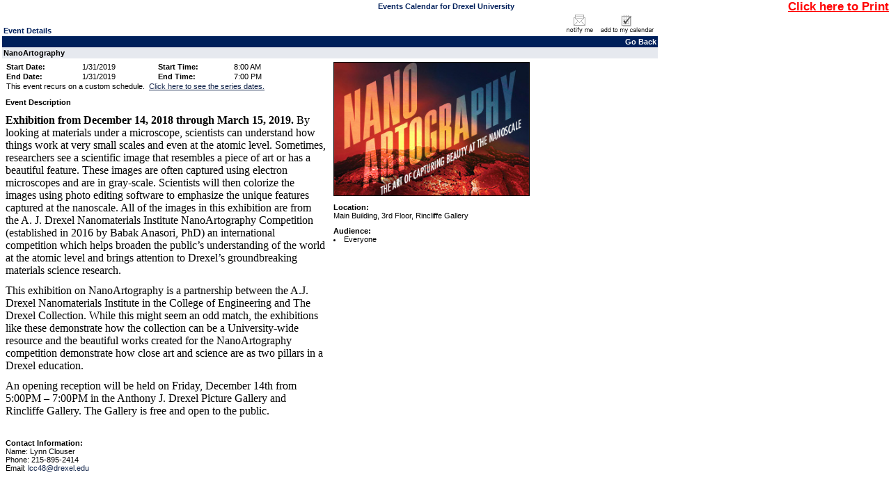

--- FILE ---
content_type: text/html; charset=utf-8
request_url: https://events.drexel.edu/EventList.aspx?fromdate=1/31/2019&todate=1/31/2019&display=Day&type=public&eventidn=21528&view=EventDetails&information_id=61021&print=print
body_size: 17999
content:


<!DOCTYPE html PUBLIC "-//W3C//DTD XHTML 1.0 Transitional//EN" "http://www.w3.org/TR/xhtml1/DTD/xhtml1-transitional.dtd">
<html xmlns="http://www.w3.org/1999/xhtml">
	<head><title>
	Drexel University - Event Details View - NanoArtography
</title><meta http-equiv="Content-Type" content="text/html; charset=windows-1252"><meta id="title1" name="title" content="NanoArtography"><meta id="description1" name="description" content="&lt;p>
    &lt;span style=&quot;font-size: 12pt; line-height: 115%; font-family: &quot;Times New Roman&quot;,&quot;serif&quot;;&quot;>
      &lt;strong>Exhibition from December 14, 2018 through March 15, 2019.&lt;/strong> By looking at materials under a microscope, scientists can understand how things work at very small scales and even at the atomic level. Sometimes, researchers see a scientific image that resembles a piece of art or has a beautiful feature. These images are often captured using electron microscopes and are in gray-scale. Scientists will then colorize the images using photo editing software to emphasize the unique features captured at the nanoscale. All of the images in this exhibition are from the A. J. Drexel Nanomaterials Institute NanoArtography Competition (established in 2016 by Babak Anasori, PhD) an international competition which helps broaden the public’s understanding of the world at the atomic level and brings attention to Drexel’s groundbreaking materials science research.&lt;/span>
  &lt;/p>
  &lt;p>
    &lt;span style=&quot;font-size:12.0pt;line-height:115%;font-family: &quot;Times New Roman&quot;,&quot;serif&quot;&quot;>This exhibition on NanoArtography is a partnership between the A.J. Drexel Nanomaterials Institute in the College of Engineering and The Drexel Collection. While this might seem an odd match, the exhibitions like these demonstrate how the collection can be a University-wide resource and the beautiful works created for the NanoArtography competition demonstrate how close art and science are as two pillars in a Drexel education.&lt;/span>
  &lt;/p>
  &lt;p style=&quot; line-height:normal&quot;>
    &lt;span style=&quot;font-size:12.0pt;font-family:&quot;Times New Roman&quot;,&quot;serif&quot;;Times New Roman&quot;&quot;>An opening reception will be held on Friday, December 14th from 5:00PM – 7:00PM in the Anthony J. Drexel Picture Gallery and Rincliffe Gallery. The Gallery is free and open to the public.&lt;/span>
  &lt;/p>"><link id="image_src" rel="image_src" href="http://events.drexel.edu/displaymedia.aspx?whatToDo=picture&id=10466" /><script type="text/javascript"> var addthis_options = 'email,facebook,twitter, more';var addthis_header_color = "#000000"; var addthis_header_background = "#A7C4E1"; var addthis_localize = {share_caption: "NanoArtography"}; </script>
		
	    <script src="jquery-1.4.4.min.js" type="text/javascript"></script>
	    <script src="multiSelect.js" type="text/javascript"></script>
	    
		<meta content="Microsoft Visual Studio .NET 7.1" name="GENERATOR"><meta content="Visual Basic .NET 7.1" name="CODE_LANGUAGE"><meta content="VBScript" name="vs_defaultClientScript"><meta content="http://schemas.microsoft.com/intellisense/ie5" name="vs_targetSchema">
		<script type="text/javascript" src="PopupWindows.js"></script>
		<script type="text/javascript" src="QuickTip.js"></script>
		<script type="text/javascript" src="JSFunctions.js"></script> 
		<script type="text/javascript" src="SubCategoryHandler.js"></script>
	
		
		<link href="Calendar.css" type="text/css" rel="stylesheet" />
		<script type="text/javascript">
			function displayKeywordWindow(){                                    
				var new_window = window.open('KeywordList.aspx?keywords=', 'Category\SubCategory', 'toolbar=0,scrollbars=1,location=0,statusbar=0,menubar=0,resizable=0,width=380,height=228,left=212,top=50');
				new_window.focus();
				document.Form1.dlstCategory.selectedIndex = 0;
			}
			             
			function displaySelectedLocationsWindow(){  
				var new_window = window.open('SelectedLocationList.aspx?locs=&lFormat=Location - Building - Room', 'Category\SubCategory', 'toolbar=0,scrollbars=1,location=0,statusbar=0,menubar=0,resizable=0,width=380,height=228,left=212,top=50');
				new_window.focus();
				document.Form1.dlstCategory.selectedIndex = 0;
			}
		</script>
		
	    <style type="text/css">
                .modallayer {background-color:#C0C0C0;position:absolute;top:0px;left:0px;width:100%;}
                .divlayer {position:absolute;display:none;}
                .divlayerborder {border:solid 2px #214380;}
                .divlayerbackground {background-color:#FFFFFF;}
                .divlayerpadding {margin:5px;border:solid 1px #214380;}
                .divlayerclosebar {}
                .divlayercloseaction {float:right;font-weight:bold;padding-right:10px;}
                .divlayerallaction {float:left;font-weight:bold;padding-left:10px;}
                .divlayernoneaction {float:left;font-weight:bold;padding-left:10px;}
                .divlayersaveaction {float:left;font-weight:bold;padding-left:10px;}
            </style>
	</head>
	<body>
		<form name="Form1" method="post" action="EventList.aspx?fromdate=1%2f31%2f2019&amp;todate=1%2f31%2f2019&amp;display=Day&amp;type=public&amp;eventidn=21528&amp;view=EventDetails&amp;information_id=61021&amp;print=print" id="Form1" enctype="application/x-www-form-urlencoded">
<input type="hidden" name="__VIEWSTATE" id="__VIEWSTATE" value="/[base64]/////[base64]/////[base64]/[base64]" />

<script type="text/javascript">
<!--
var theForm = document.forms['Form1'];
if (!theForm) {
    theForm = document.Form1;
}
function __doPostBack(eventTarget, eventArgument) {
    if (!theForm.onsubmit || (theForm.onsubmit() != false)) {
        theForm.__EVENTTARGET.value = eventTarget;
        theForm.__EVENTARGUMENT.value = eventArgument;
        theForm.submit();
    }
}
// -->
</script>


<script src="/WebResource.axd?d=_d4O7up7obVkkjZ_s6g4KCccrQ7qb5v1f-r5DjERHRSEFj6cY_RXvToLSZMeOutM_OfOgFJoyR1Cv4F54wvBrfEQtmw1&amp;t=638333434366291323" type="text/javascript"></script>

<input type="hidden" name="__VIEWSTATEGENERATOR" id="__VIEWSTATEGENERATOR" value="38F712DD" />
<input type="hidden" name="__SCROLLPOSITIONX" id="__SCROLLPOSITIONX" value="0" />
<input type="hidden" name="__SCROLLPOSITIONY" id="__SCROLLPOSITIONY" value="0" />
<input type="hidden" name="__EVENTTARGET" id="__EVENTTARGET" value="" />
<input type="hidden" name="__EVENTARGUMENT" id="__EVENTARGUMENT" value="" />
		<div class="eventlistdiv">
		    <input type="hidden" value="Location - Building - Room" id="p_LocationColumnField" name="p_LocationColumnField" />
			<div id="pnlPrintRange">
	
				<table cellpadding="0" cellspacing="0" border="0" width="100%"><tr><td width="17%">&nbsp;</td><td width="66%" class="title" align="center">Events Calendar for Drexel University</td><td width="17%" align="right" nowrap valign="top"><a style="font-weight:bold;font-size:1.5em;color:red;text-decoration:underline;" href="javascript:window.print();">Click here to Print</a></td></tr></table>
			
</div>
			
				
					<div style="float: left; width: 74%;"><a id="events"></a>
						
						
						<div id="pnlEventDetails">
	<table cellspacing="0" cellpadding="0" border="0" style="border-width:0px;width:100%;border-collapse:collapse;">
		<tr>
			<td valign="bottom"><table cellspacing="0" cellpadding="2" border="0" style="border-width:0px;width:100%;border-collapse:collapse;">
				<tr>
					<td class="title">Event Details</td>
				</tr>
			</table></td><td><table cellspacing="0" cellpadding="2" border="0" style="border-width:0px;width:100%;border-collapse:collapse;">
				<tr>
					<td align="right"><A><img src="images/notifyme1.gif" border="0" alt="Notify me if this event changes."/></A><A><img src="images/addtomycalendar.gif" border="0" alt="Add this event to my personal calendar."/></A></td>
				</tr>
			</table></td>
		</tr><tr>
			<td colspan="2"><table cellspacing="0" cellpadding="2" border="0" style="border-width:0px;width:100%;border-collapse:collapse;">
				<tr>
					<td class="dayheaderSmallGrid" align="right"><a class="dayheaderSmallGrid">Go Back</a></td>
				</tr>
			</table></td>
		</tr><tr>
			<td colspan="2"><table cellspacing="0" cellpadding="2" border="0" style="border-width:0px;width:100%;border-collapse:collapse;">
				<tr>
					<td class="listheadtext"><B>NanoArtography</B></td>
				</tr>
			</table></td>
		</tr><tr>
			<td class="detailsview" valign="top" style="width:50%;"><table cellspacing="0" cellpadding="5" border="0" style="border-width:0px;width:100%;border-collapse:collapse;">
				<tr>
					<td><table cellspacing="0" cellpadding="1" border="0" style="border-width:0px;border-collapse:collapse;">
						<tr>
							<td class="detailsview" nowrap="nowrap" colspan="1" style="font-weight:bold;width:25%;">Start Date:&nbsp;</td><td class="detailsview" nowrap="nowrap" colspan="1" style="font-weight:normal;width:25%;">1/31/2019</td><td class="detailsview" nowrap="nowrap" colspan="1" style="font-weight:bold;width:25%;">Start Time:&nbsp;</td><td class="detailsview" nowrap="nowrap" colspan="1" style="font-weight:normal;width:25%;">8:00 AM</td>
						</tr><tr>
							<td class="detailsview" nowrap="nowrap" colspan="1" style="font-weight:bold;width:25%;">End Date:&nbsp;</td><td class="detailsview" nowrap="nowrap" colspan="1" style="font-weight:normal;width:25%;">1/31/2019</td><td class="detailsview" nowrap="nowrap" colspan="1" style="font-weight:bold;width:25%;">End Time:&nbsp;</td><td class="detailsview" nowrap="nowrap" colspan="1" style="font-weight:normal;width:25%;">7:00 PM</td>
						</tr><tr>
							<td class="detailsview" colspan="4">This event recurs on a custom schedule.&nbsp;&nbsp;<A href="javascript:openInternetBrowser('eventcustomscheduleview.aspx?viewfrom=database&Eid=21528&linknames=linknames ')" class='calendartext' onmouseover=this.className='calendartexthilite' onmouseout=this.className='calendartext'>Click here to see the series dates.</A></td>
						</tr>
					</table></td>
				</tr>
			</table><table cellspacing="0" cellpadding="5" border="0" style="border-width:0px;width:100%;border-collapse:collapse;">
				<tr>
					<td class="detailsview"><b>Event Description</b><br><p>
    <span style="font-size: 12pt; line-height: 115%; font-family: &quot;Times New Roman&quot;,&quot;serif&quot;;">
      <strong>Exhibition from December 14, 2018 through March 15, 2019.</strong> By looking at materials under a microscope, scientists can understand how things work at very small scales and even at the atomic level. Sometimes, researchers see a scientific image that resembles a piece of art or has a beautiful feature. These images are often captured using electron microscopes and are in gray-scale. Scientists will then colorize the images using photo editing software to emphasize the unique features captured at the nanoscale. All of the images in this exhibition are from the A. J. Drexel Nanomaterials Institute NanoArtography Competition (established in 2016 by Babak Anasori, PhD) an international competition which helps broaden the public&#8217;s understanding of the world at the atomic level and brings attention to Drexel&#8217;s groundbreaking materials science research.</span>
  </p>
  <p>
    <span style="font-size:12.0pt;line-height:115%;font-family: &quot;Times New Roman&quot;,&quot;serif&quot;">This exhibition on NanoArtography is a partnership between the A.J. Drexel Nanomaterials Institute in the College of Engineering and The Drexel Collection. While this might seem an odd match, the exhibitions like these demonstrate how the collection can be a University-wide resource and the beautiful works created for the NanoArtography competition demonstrate how close art and science are as two pillars in a Drexel education.</span>
  </p>
  <p style=" line-height:normal">
    <span style="font-size:12.0pt;font-family:&quot;Times New Roman&quot;,&quot;serif&quot;;Times New Roman&quot;">An opening reception will be held on Friday, December 14th from 5:00PM &#8211; 7:00PM in the Anthony J. Drexel Picture Gallery and Rincliffe Gallery. The Gallery is free and open to the public.</span>
  </p></td>
				</tr>
			</table><table cellspacing="0" cellpadding="5" border="0" style="border-width:0px;width:100%;border-collapse:collapse;">
				<tr>
					<td class="detailsview"></td>
				</tr>
			</table><table cellspacing="0" cellpadding="5" border="0" style="border-width:0px;width:100%;border-collapse:collapse;">
				<tr>
					<td class="detailsview"><b>Contact Information:</b><br>Name: Lynn Clouser<br>Phone: 215-895-2414<br>Email: <a class='calendartext'>lcc48@drexel.edu</a></td>
				</tr>
			</table></td><td class="detailsview" valign="top" style="width:50%;"><table cellspacing="0" cellpadding="5" border="0" style="border-width:0px;width:100%;border-collapse:collapse;">
				<tr>
					<td class="detailsview"><a href="displaymedia.aspx?whatToDo=picture&id=10466" target="blank"><img src="displaymedia.aspx?whatToDo=picture&id=10466" width="280px" style="border: solid 1px Black;" alt="NanoArtography Dec 14 - March 15"></a></td>
				</tr>
			</table><table cellspacing="0" cellpadding="5" border="0" style="border-width:0px;width:100%;border-collapse:collapse;">
				<tr>
					<td class="detailsview"><b>Location:</b><br>Main Building, 3rd Floor, Rincliffe Gallery</td>
				</tr>
			</table><table cellspacing="0" cellpadding="5" border="0" style="border-width:0px;width:100%;border-collapse:collapse;">
				<tr>
					<td class="detailsview"><b>Audience:</b><br><li>Everyone</li></td>
				</tr>
			</table></td>
		</tr>
	</table>
</div><br />
						
					</div>
					<div style="float: right;">
						
					</div>					

			
<!--			<table id="tblPoweredByADE" cellspacing="0" cellpadding="0" border="0" style="border-width:0px;width:100%;border-collapse:collapse;padding-right:5px;padding-left:5px;padding-top:5px;border-top:solid 1px #c1c1c1;">
	<tr>
		<td align="right"><span id="lblPoweredByADE"><a href="http://www.activedatax.com/">Facility scheduling software</a> powered by Active Data Calendar</span>&nbsp;&nbsp;&nbsp;</td>
	</tr>
</table>-->
			
		</div>
		    <div id="pnlModalPopupSection">
	
                <div id="divlayer1" class="divlayer divlayerborder divlayerbackground">
		            <div>
			            <div style="height:200px;width:355px;overflow:scroll;background-color:#F5F5F5;">
				            <span id="lblWTS_1" style="font-weight:bold;">Select item(s) to Search</span>
				            <div id="divCF_1" class="divCF_1">
					            <table id="cblCustomField_1" border="0">
		<tr>
			<td><input id="cblCustomField_1_0" type="checkbox" name="cblCustomField_1:0" /><label for="cblCustomField_1_0">Free Food</label></td>
		</tr><tr>
			<td><input id="cblCustomField_1_1" type="checkbox" name="cblCustomField_1:1" /><label for="cblCustomField_1_1">Giveaways</label></td>
		</tr><tr>
			<td><input id="cblCustomField_1_2" type="checkbox" name="cblCustomField_1:2" /><label for="cblCustomField_1_2">Online Access</label></td>
		</tr><tr>
			<td><input id="cblCustomField_1_3" type="checkbox" name="cblCustomField_1:3" /><label for="cblCustomField_1_3">CEU Available</label></td>
		</tr>
	</table>
				            </div>
			            </div>
			            <div class="divlayerclosebar" style="width:355px;">
				            <div>
				            <input type="hidden" name="hfSelectedItems1" id="hfSelectedItems1" />
					            <a class="divlayercloseaction" href="javascript:closeLayer('divlayer1');" style="text-decoration:none;">Close</a>
					            <a class="divlayernoneaction" href="javascript:selectNone('1');" style="text-decoration:none;">Select None</a>
					            <a class="divlayerallaction" href="javascript:selectAll('1');" style="text-decoration:none;">Select All</a>
					            <a class="divlayersaveaction" href="javascript:saveSelectionToSession('CF1');" style="text-decoration:none;">Save</a>
				            </div>
			            </div>
		            </div>
	            </div>
                <div id="divlayer2" class="divlayer divlayerborder divlayerbackground">
		            <div>
			            <div style="height:200px;width:355px;overflow:scroll;background-color:#F5F5F5;">
				            <span id="lblWTS_2" style="font-weight:bold;">Select item(s) to Search</span>
				            <div id="divCF_2" class="divCF_2">
					            <table id="cblCustomField_2" border="0">

	</table>
				            </div>
			            </div>
			            <div class="divlayerclosebar" style="width:355px;">
				            <div>
				            <input type="hidden" name="hfSelectedItems2" id="hfSelectedItems2" />
					            <a class="divlayercloseaction" href="javascript:closeLayer('divlayer2');" style="text-decoration:none;">Close</a>
					            <a class="divlayernoneaction" href="javascript:selectNone('2');" style="text-decoration:none;">Select None</a>
					            <a class="divlayerallaction" href="javascript:selectAll('2');" style="text-decoration:none;">Select All</a>
					            <a class="divlayersaveaction" href="javascript:saveSelectionToSession('CF2');" style="text-decoration:none;">Save</a>
				            </div>
			            </div>
		            </div>
	            </div>
	            <div id="divlayer3" class="divlayer divlayerborder divlayerbackground">
		            <div>
			            <div style="height:200px;width:355px;overflow:scroll;background-color:#F5F5F5;">
				            <span id="lblWTS_3" style="font-weight:bold;">Select item(s) to Search</span>
				            <div id="divCF_3" class="divCF_3">
					            <table id="cblCustomField_3" border="0">

	</table>
				            </div>
			            </div>
			            <div class="divlayerclosebar" style="width:355px;">
				            <div>
				                <input type="hidden" name="hfSelectedItems3" id="hfSelectedItems3" />
					            <a class="divlayercloseaction" href="javascript:closeLayer('divlayer3');" style="text-decoration:none;">Close</a>
					            <a class="divlayernoneaction" href="javascript:selectNone('3');" style="text-decoration:none;">Select None</a>
					            <a class="divlayerallaction" href="javascript:selectAll('3');" style="text-decoration:none;">Select All</a>
					            <a class="divlayersaveaction" href="javascript:saveSelectionToSession('CF3');" style="text-decoration:none;">Save</a>
				            </div>
			            </div>
		            </div>
	            </div>
                <div id="divlayer4" class="divlayer divlayerborder divlayerbackground">
		            <div>
			            <div style="height:200px;width:355px;overflow:scroll;background-color:#F5F5F5;">
				            <span id="lblWTS_4" style="font-weight:bold;">Select item(s) to Search</span>
				            <div id="divCF_4" class="divCF_4">
					            <table id="cblCustomField_4" border="0">
		<tr>
			<td><input id="cblCustomField_4_0" type="checkbox" name="cblCustomField_4:0" /><label for="cblCustomField_4_0">Undergraduate Students</label></td>
		</tr><tr>
			<td><input id="cblCustomField_4_1" type="checkbox" name="cblCustomField_4:1" /><label for="cblCustomField_4_1">Graduate Students</label></td>
		</tr><tr>
			<td><input id="cblCustomField_4_2" type="checkbox" name="cblCustomField_4:2" /><label for="cblCustomField_4_2">Senior Class</label></td>
		</tr><tr>
			<td><input id="cblCustomField_4_3" type="checkbox" name="cblCustomField_4:3" /><label for="cblCustomField_4_3">Prospective Students</label></td>
		</tr><tr>
			<td><input id="cblCustomField_4_4" type="checkbox" name="cblCustomField_4:4" /><label for="cblCustomField_4_4">International Students</label></td>
		</tr><tr>
			<td><input id="cblCustomField_4_5" type="checkbox" name="cblCustomField_4:5" /><label for="cblCustomField_4_5">LGBTQIA+ Community</label></td>
		</tr><tr>
			<td><input id="cblCustomField_4_6" type="checkbox" name="cblCustomField_4:6" /><label for="cblCustomField_4_6">Faculty</label></td>
		</tr><tr>
			<td><input id="cblCustomField_4_7" type="checkbox" name="cblCustomField_4:7" /><label for="cblCustomField_4_7">Staff</label></td>
		</tr><tr>
			<td><input id="cblCustomField_4_8" type="checkbox" name="cblCustomField_4:8" /><label for="cblCustomField_4_8">Alumni</label></td>
		</tr><tr>
			<td><input id="cblCustomField_4_9" type="checkbox" name="cblCustomField_4:9" /><label for="cblCustomField_4_9">Parents & Families</label></td>
		</tr><tr>
			<td><input id="cblCustomField_4_10" type="checkbox" name="cblCustomField_4:10" /><label for="cblCustomField_4_10">Medical Residents/Fellows</label></td>
		</tr><tr>
			<td><input id="cblCustomField_4_11" type="checkbox" name="cblCustomField_4:11" /><label for="cblCustomField_4_11">Everyone</label></td>
		</tr>
	</table>
				            </div>
			            </div>
			            <div class="divlayerclosebar" style="width:355px;">
				            <div>
				                <input type="hidden" name="hfSelectedItems4" id="hfSelectedItems4" />
					            <a class="divlayercloseaction" href="javascript:closeLayer('divlayer4');" style="text-decoration:none;">Close</a>
					            <a class="divlayernoneaction" href="javascript:selectNone('4');" style="text-decoration:none;">Select None</a>
					            <a class="divlayerallaction" href="javascript:selectAll('4');" style="text-decoration:none;">Select All</a>
					            <a class="divlayersaveaction" href="javascript:saveSelectionToSession('CF4');" style="text-decoration:none;">Save</a>
				            </div>
			            </div>
		            </div>
	            </div>
            
</div>
		

<script type="text/javascript">
<!--

theForm.oldSubmit = theForm.submit;
theForm.submit = WebForm_SaveScrollPositionSubmit;

theForm.oldOnSubmit = theForm.onsubmit;
theForm.onsubmit = WebForm_SaveScrollPositionOnSubmit;
// -->
</script>
</form>
		
	</body>
</html>
